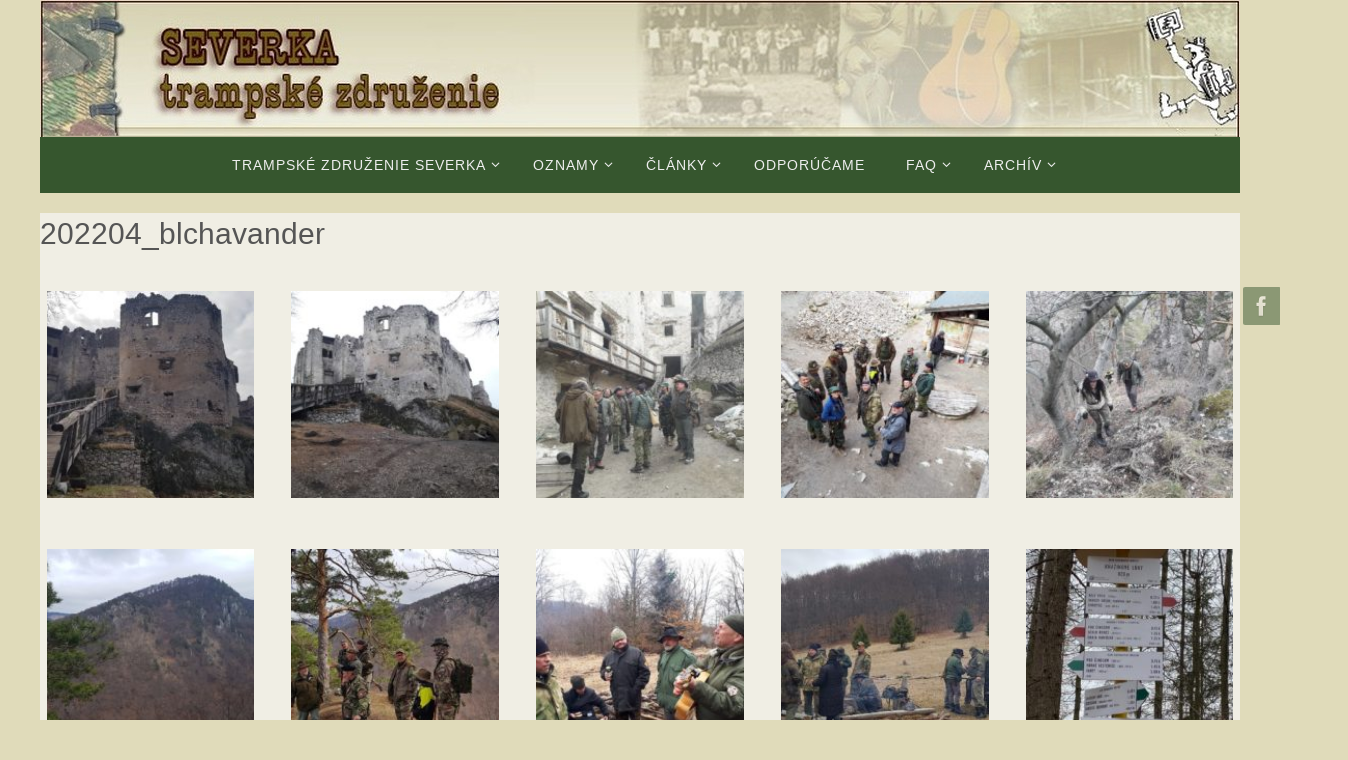

--- FILE ---
content_type: text/html; charset=UTF-8
request_url: https://www.severka.online/index.php/gallery/202204_blchavander/
body_size: 13600
content:
<!DOCTYPE html>
<html lang="sk-SK">
<head>
<meta name="viewport" content="width=device-width, user-scalable=no, initial-scale=1.0, minimum-scale=1.0, maximum-scale=1.0">
<meta http-equiv="Content-Type" content="text/html; charset=UTF-8" />
<link rel="profile" href="http://gmpg.org/xfn/11" />
<link rel="pingback" href="https://www.severka.online/xmlrpc.php" />
<title>202204_blchavander &#8211; SEVERKA</title>
<meta name='robots' content='max-image-preview:large' />
<link rel="alternate" type="application/rss+xml" title="RSS kanál: SEVERKA &raquo;" href="https://www.severka.online/index.php/feed/" />
<link rel="alternate" type="application/rss+xml" title="RSS kanál komentárov webu SEVERKA &raquo;" href="https://www.severka.online/index.php/comments/feed/" />
<script type="text/javascript" id="wpp-js" src="https://www.severka.online/wp-content/plugins/wordpress-popular-posts/assets/js/wpp.min.js?ver=7.3.6" data-sampling="0" data-sampling-rate="100" data-api-url="https://www.severka.online/index.php/wp-json/wordpress-popular-posts" data-post-id="7233" data-token="a5a95c40c0" data-lang="0" data-debug="0"></script>
<link rel="alternate" title="oEmbed (JSON)" type="application/json+oembed" href="https://www.severka.online/index.php/wp-json/oembed/1.0/embed?url=https%3A%2F%2Fwww.severka.online%2Findex.php%2Fgallery%2F202204_blchavander%2F" />
<link rel="alternate" title="oEmbed (XML)" type="text/xml+oembed" href="https://www.severka.online/index.php/wp-json/oembed/1.0/embed?url=https%3A%2F%2Fwww.severka.online%2Findex.php%2Fgallery%2F202204_blchavander%2F&#038;format=xml" />
<style id='wp-img-auto-sizes-contain-inline-css' type='text/css'>
img:is([sizes=auto i],[sizes^="auto," i]){contain-intrinsic-size:3000px 1500px}
/*# sourceURL=wp-img-auto-sizes-contain-inline-css */
</style>
<style id='wp-emoji-styles-inline-css' type='text/css'>

	img.wp-smiley, img.emoji {
		display: inline !important;
		border: none !important;
		box-shadow: none !important;
		height: 1em !important;
		width: 1em !important;
		margin: 0 0.07em !important;
		vertical-align: -0.1em !important;
		background: none !important;
		padding: 0 !important;
	}
/*# sourceURL=wp-emoji-styles-inline-css */
</style>
<style id='wp-block-library-inline-css' type='text/css'>
:root{--wp-block-synced-color:#7a00df;--wp-block-synced-color--rgb:122,0,223;--wp-bound-block-color:var(--wp-block-synced-color);--wp-editor-canvas-background:#ddd;--wp-admin-theme-color:#007cba;--wp-admin-theme-color--rgb:0,124,186;--wp-admin-theme-color-darker-10:#006ba1;--wp-admin-theme-color-darker-10--rgb:0,107,160.5;--wp-admin-theme-color-darker-20:#005a87;--wp-admin-theme-color-darker-20--rgb:0,90,135;--wp-admin-border-width-focus:2px}@media (min-resolution:192dpi){:root{--wp-admin-border-width-focus:1.5px}}.wp-element-button{cursor:pointer}:root .has-very-light-gray-background-color{background-color:#eee}:root .has-very-dark-gray-background-color{background-color:#313131}:root .has-very-light-gray-color{color:#eee}:root .has-very-dark-gray-color{color:#313131}:root .has-vivid-green-cyan-to-vivid-cyan-blue-gradient-background{background:linear-gradient(135deg,#00d084,#0693e3)}:root .has-purple-crush-gradient-background{background:linear-gradient(135deg,#34e2e4,#4721fb 50%,#ab1dfe)}:root .has-hazy-dawn-gradient-background{background:linear-gradient(135deg,#faaca8,#dad0ec)}:root .has-subdued-olive-gradient-background{background:linear-gradient(135deg,#fafae1,#67a671)}:root .has-atomic-cream-gradient-background{background:linear-gradient(135deg,#fdd79a,#004a59)}:root .has-nightshade-gradient-background{background:linear-gradient(135deg,#330968,#31cdcf)}:root .has-midnight-gradient-background{background:linear-gradient(135deg,#020381,#2874fc)}:root{--wp--preset--font-size--normal:16px;--wp--preset--font-size--huge:42px}.has-regular-font-size{font-size:1em}.has-larger-font-size{font-size:2.625em}.has-normal-font-size{font-size:var(--wp--preset--font-size--normal)}.has-huge-font-size{font-size:var(--wp--preset--font-size--huge)}.has-text-align-center{text-align:center}.has-text-align-left{text-align:left}.has-text-align-right{text-align:right}.has-fit-text{white-space:nowrap!important}#end-resizable-editor-section{display:none}.aligncenter{clear:both}.items-justified-left{justify-content:flex-start}.items-justified-center{justify-content:center}.items-justified-right{justify-content:flex-end}.items-justified-space-between{justify-content:space-between}.screen-reader-text{border:0;clip-path:inset(50%);height:1px;margin:-1px;overflow:hidden;padding:0;position:absolute;width:1px;word-wrap:normal!important}.screen-reader-text:focus{background-color:#ddd;clip-path:none;color:#444;display:block;font-size:1em;height:auto;left:5px;line-height:normal;padding:15px 23px 14px;text-decoration:none;top:5px;width:auto;z-index:100000}html :where(.has-border-color){border-style:solid}html :where([style*=border-top-color]){border-top-style:solid}html :where([style*=border-right-color]){border-right-style:solid}html :where([style*=border-bottom-color]){border-bottom-style:solid}html :where([style*=border-left-color]){border-left-style:solid}html :where([style*=border-width]){border-style:solid}html :where([style*=border-top-width]){border-top-style:solid}html :where([style*=border-right-width]){border-right-style:solid}html :where([style*=border-bottom-width]){border-bottom-style:solid}html :where([style*=border-left-width]){border-left-style:solid}html :where(img[class*=wp-image-]){height:auto;max-width:100%}:where(figure){margin:0 0 1em}html :where(.is-position-sticky){--wp-admin--admin-bar--position-offset:var(--wp-admin--admin-bar--height,0px)}@media screen and (max-width:600px){html :where(.is-position-sticky){--wp-admin--admin-bar--position-offset:0px}}

/*# sourceURL=wp-block-library-inline-css */
</style><style id='global-styles-inline-css' type='text/css'>
:root{--wp--preset--aspect-ratio--square: 1;--wp--preset--aspect-ratio--4-3: 4/3;--wp--preset--aspect-ratio--3-4: 3/4;--wp--preset--aspect-ratio--3-2: 3/2;--wp--preset--aspect-ratio--2-3: 2/3;--wp--preset--aspect-ratio--16-9: 16/9;--wp--preset--aspect-ratio--9-16: 9/16;--wp--preset--color--black: #000000;--wp--preset--color--cyan-bluish-gray: #abb8c3;--wp--preset--color--white: #ffffff;--wp--preset--color--pale-pink: #f78da7;--wp--preset--color--vivid-red: #cf2e2e;--wp--preset--color--luminous-vivid-orange: #ff6900;--wp--preset--color--luminous-vivid-amber: #fcb900;--wp--preset--color--light-green-cyan: #7bdcb5;--wp--preset--color--vivid-green-cyan: #00d084;--wp--preset--color--pale-cyan-blue: #8ed1fc;--wp--preset--color--vivid-cyan-blue: #0693e3;--wp--preset--color--vivid-purple: #9b51e0;--wp--preset--gradient--vivid-cyan-blue-to-vivid-purple: linear-gradient(135deg,rgb(6,147,227) 0%,rgb(155,81,224) 100%);--wp--preset--gradient--light-green-cyan-to-vivid-green-cyan: linear-gradient(135deg,rgb(122,220,180) 0%,rgb(0,208,130) 100%);--wp--preset--gradient--luminous-vivid-amber-to-luminous-vivid-orange: linear-gradient(135deg,rgb(252,185,0) 0%,rgb(255,105,0) 100%);--wp--preset--gradient--luminous-vivid-orange-to-vivid-red: linear-gradient(135deg,rgb(255,105,0) 0%,rgb(207,46,46) 100%);--wp--preset--gradient--very-light-gray-to-cyan-bluish-gray: linear-gradient(135deg,rgb(238,238,238) 0%,rgb(169,184,195) 100%);--wp--preset--gradient--cool-to-warm-spectrum: linear-gradient(135deg,rgb(74,234,220) 0%,rgb(151,120,209) 20%,rgb(207,42,186) 40%,rgb(238,44,130) 60%,rgb(251,105,98) 80%,rgb(254,248,76) 100%);--wp--preset--gradient--blush-light-purple: linear-gradient(135deg,rgb(255,206,236) 0%,rgb(152,150,240) 100%);--wp--preset--gradient--blush-bordeaux: linear-gradient(135deg,rgb(254,205,165) 0%,rgb(254,45,45) 50%,rgb(107,0,62) 100%);--wp--preset--gradient--luminous-dusk: linear-gradient(135deg,rgb(255,203,112) 0%,rgb(199,81,192) 50%,rgb(65,88,208) 100%);--wp--preset--gradient--pale-ocean: linear-gradient(135deg,rgb(255,245,203) 0%,rgb(182,227,212) 50%,rgb(51,167,181) 100%);--wp--preset--gradient--electric-grass: linear-gradient(135deg,rgb(202,248,128) 0%,rgb(113,206,126) 100%);--wp--preset--gradient--midnight: linear-gradient(135deg,rgb(2,3,129) 0%,rgb(40,116,252) 100%);--wp--preset--font-size--small: 13px;--wp--preset--font-size--medium: 20px;--wp--preset--font-size--large: 36px;--wp--preset--font-size--x-large: 42px;--wp--preset--spacing--20: 0.44rem;--wp--preset--spacing--30: 0.67rem;--wp--preset--spacing--40: 1rem;--wp--preset--spacing--50: 1.5rem;--wp--preset--spacing--60: 2.25rem;--wp--preset--spacing--70: 3.38rem;--wp--preset--spacing--80: 5.06rem;--wp--preset--shadow--natural: 6px 6px 9px rgba(0, 0, 0, 0.2);--wp--preset--shadow--deep: 12px 12px 50px rgba(0, 0, 0, 0.4);--wp--preset--shadow--sharp: 6px 6px 0px rgba(0, 0, 0, 0.2);--wp--preset--shadow--outlined: 6px 6px 0px -3px rgb(255, 255, 255), 6px 6px rgb(0, 0, 0);--wp--preset--shadow--crisp: 6px 6px 0px rgb(0, 0, 0);}:where(.is-layout-flex){gap: 0.5em;}:where(.is-layout-grid){gap: 0.5em;}body .is-layout-flex{display: flex;}.is-layout-flex{flex-wrap: wrap;align-items: center;}.is-layout-flex > :is(*, div){margin: 0;}body .is-layout-grid{display: grid;}.is-layout-grid > :is(*, div){margin: 0;}:where(.wp-block-columns.is-layout-flex){gap: 2em;}:where(.wp-block-columns.is-layout-grid){gap: 2em;}:where(.wp-block-post-template.is-layout-flex){gap: 1.25em;}:where(.wp-block-post-template.is-layout-grid){gap: 1.25em;}.has-black-color{color: var(--wp--preset--color--black) !important;}.has-cyan-bluish-gray-color{color: var(--wp--preset--color--cyan-bluish-gray) !important;}.has-white-color{color: var(--wp--preset--color--white) !important;}.has-pale-pink-color{color: var(--wp--preset--color--pale-pink) !important;}.has-vivid-red-color{color: var(--wp--preset--color--vivid-red) !important;}.has-luminous-vivid-orange-color{color: var(--wp--preset--color--luminous-vivid-orange) !important;}.has-luminous-vivid-amber-color{color: var(--wp--preset--color--luminous-vivid-amber) !important;}.has-light-green-cyan-color{color: var(--wp--preset--color--light-green-cyan) !important;}.has-vivid-green-cyan-color{color: var(--wp--preset--color--vivid-green-cyan) !important;}.has-pale-cyan-blue-color{color: var(--wp--preset--color--pale-cyan-blue) !important;}.has-vivid-cyan-blue-color{color: var(--wp--preset--color--vivid-cyan-blue) !important;}.has-vivid-purple-color{color: var(--wp--preset--color--vivid-purple) !important;}.has-black-background-color{background-color: var(--wp--preset--color--black) !important;}.has-cyan-bluish-gray-background-color{background-color: var(--wp--preset--color--cyan-bluish-gray) !important;}.has-white-background-color{background-color: var(--wp--preset--color--white) !important;}.has-pale-pink-background-color{background-color: var(--wp--preset--color--pale-pink) !important;}.has-vivid-red-background-color{background-color: var(--wp--preset--color--vivid-red) !important;}.has-luminous-vivid-orange-background-color{background-color: var(--wp--preset--color--luminous-vivid-orange) !important;}.has-luminous-vivid-amber-background-color{background-color: var(--wp--preset--color--luminous-vivid-amber) !important;}.has-light-green-cyan-background-color{background-color: var(--wp--preset--color--light-green-cyan) !important;}.has-vivid-green-cyan-background-color{background-color: var(--wp--preset--color--vivid-green-cyan) !important;}.has-pale-cyan-blue-background-color{background-color: var(--wp--preset--color--pale-cyan-blue) !important;}.has-vivid-cyan-blue-background-color{background-color: var(--wp--preset--color--vivid-cyan-blue) !important;}.has-vivid-purple-background-color{background-color: var(--wp--preset--color--vivid-purple) !important;}.has-black-border-color{border-color: var(--wp--preset--color--black) !important;}.has-cyan-bluish-gray-border-color{border-color: var(--wp--preset--color--cyan-bluish-gray) !important;}.has-white-border-color{border-color: var(--wp--preset--color--white) !important;}.has-pale-pink-border-color{border-color: var(--wp--preset--color--pale-pink) !important;}.has-vivid-red-border-color{border-color: var(--wp--preset--color--vivid-red) !important;}.has-luminous-vivid-orange-border-color{border-color: var(--wp--preset--color--luminous-vivid-orange) !important;}.has-luminous-vivid-amber-border-color{border-color: var(--wp--preset--color--luminous-vivid-amber) !important;}.has-light-green-cyan-border-color{border-color: var(--wp--preset--color--light-green-cyan) !important;}.has-vivid-green-cyan-border-color{border-color: var(--wp--preset--color--vivid-green-cyan) !important;}.has-pale-cyan-blue-border-color{border-color: var(--wp--preset--color--pale-cyan-blue) !important;}.has-vivid-cyan-blue-border-color{border-color: var(--wp--preset--color--vivid-cyan-blue) !important;}.has-vivid-purple-border-color{border-color: var(--wp--preset--color--vivid-purple) !important;}.has-vivid-cyan-blue-to-vivid-purple-gradient-background{background: var(--wp--preset--gradient--vivid-cyan-blue-to-vivid-purple) !important;}.has-light-green-cyan-to-vivid-green-cyan-gradient-background{background: var(--wp--preset--gradient--light-green-cyan-to-vivid-green-cyan) !important;}.has-luminous-vivid-amber-to-luminous-vivid-orange-gradient-background{background: var(--wp--preset--gradient--luminous-vivid-amber-to-luminous-vivid-orange) !important;}.has-luminous-vivid-orange-to-vivid-red-gradient-background{background: var(--wp--preset--gradient--luminous-vivid-orange-to-vivid-red) !important;}.has-very-light-gray-to-cyan-bluish-gray-gradient-background{background: var(--wp--preset--gradient--very-light-gray-to-cyan-bluish-gray) !important;}.has-cool-to-warm-spectrum-gradient-background{background: var(--wp--preset--gradient--cool-to-warm-spectrum) !important;}.has-blush-light-purple-gradient-background{background: var(--wp--preset--gradient--blush-light-purple) !important;}.has-blush-bordeaux-gradient-background{background: var(--wp--preset--gradient--blush-bordeaux) !important;}.has-luminous-dusk-gradient-background{background: var(--wp--preset--gradient--luminous-dusk) !important;}.has-pale-ocean-gradient-background{background: var(--wp--preset--gradient--pale-ocean) !important;}.has-electric-grass-gradient-background{background: var(--wp--preset--gradient--electric-grass) !important;}.has-midnight-gradient-background{background: var(--wp--preset--gradient--midnight) !important;}.has-small-font-size{font-size: var(--wp--preset--font-size--small) !important;}.has-medium-font-size{font-size: var(--wp--preset--font-size--medium) !important;}.has-large-font-size{font-size: var(--wp--preset--font-size--large) !important;}.has-x-large-font-size{font-size: var(--wp--preset--font-size--x-large) !important;}
/*# sourceURL=global-styles-inline-css */
</style>

<style id='classic-theme-styles-inline-css' type='text/css'>
/*! This file is auto-generated */
.wp-block-button__link{color:#fff;background-color:#32373c;border-radius:9999px;box-shadow:none;text-decoration:none;padding:calc(.667em + 2px) calc(1.333em + 2px);font-size:1.125em}.wp-block-file__button{background:#32373c;color:#fff;text-decoration:none}
/*# sourceURL=/wp-includes/css/classic-themes.min.css */
</style>
<link rel='stylesheet' id='fontawesome-css-6-css' href='https://www.severka.online/wp-content/plugins/wp-font-awesome/font-awesome/css/fontawesome-all.min.css?ver=1.8.0' type='text/css' media='all' />
<link rel='stylesheet' id='fontawesome-css-4-css' href='https://www.severka.online/wp-content/plugins/wp-font-awesome/font-awesome/css/v4-shims.min.css?ver=1.8.0' type='text/css' media='all' />
<link rel='stylesheet' id='sc-events-css' href='https://www.severka.online/wp-content/plugins/sugar-calendar-lite/includes/themes/legacy/css/sc-events.css?ver=3.10.1' type='text/css' media='all' />
<link rel='stylesheet' id='ivory-search-styles-css' href='https://www.severka.online/wp-content/plugins/add-search-to-menu/public/css/ivory-search.min.css?ver=5.5.13' type='text/css' media='all' />
<link rel='stylesheet' id='wordpress-popular-posts-css-css' href='https://www.severka.online/wp-content/plugins/wordpress-popular-posts/assets/css/wpp.css?ver=7.3.6' type='text/css' media='all' />
<link rel='stylesheet' id='nirvana-fonts-css' href='https://www.severka.online/wp-content/themes/nirvana/fonts/fontfaces.css?ver=1.6.4' type='text/css' media='all' />
<link rel='stylesheet' id='nirvana-style-css' href='https://www.severka.online/wp-content/themes/nirvana/style.css?ver=1.6.4' type='text/css' media='all' />
<style id='nirvana-style-inline-css' type='text/css'>
 #header-container { width: 1200px; } #header-container, #access >.menu, #forbottom, #colophon, #footer-widget-area, #topbar-inner, .ppbox, #pp-afterslider #container, #breadcrumbs-box { max-width: 1200px; } #header-full, #breadcrumbs, #main { max-width: 1200px; margin:0 auto; } #access > .menu > ul { margin-left:0; } #pp-texttop, #pp-textmiddle, #pp-textbottom, #front-columns h2, .presentation-page #content { padding-left:20px; padding-right: 20px; } #container.one-column { } #container.two-columns-right #secondary { width: 240px; float:right; } #container.two-columns-right #content { width: 820px; float: left; } /* fallback */ #container.two-columns-right #content { width: calc(100% - 320px); float: left; } #container.two-columns-left #primary { width: 240px; float: left; } #container.two-columns-left #content { width: 820px; float: right; } /* fallback */ #container.two-columns-left #content { width: -moz-calc(100% - 320px); float: right; width: -webkit-calc(100% - 320px ); width: calc(100% - 320px); } #container.three-columns-right .sidey { width: 120px; float: left; } #container.three-columns-right #primary { margin-left: 80px; margin-right: 80px; } #container.three-columns-right #content { width: 740px; float: left; } /* fallback */ #container.three-columns-right #content { width: -moz-calc(100% - 400px); float: left; width: -webkit-calc(100% - 400px); width: calc(100% - 400px); } #container.three-columns-left .sidey { width: 120px; float: left; } #container.three-columns-left #secondary{ margin-left: 80px; margin-right: 80px; } #container.three-columns-left #content { width: 740px; float: right;} /* fallback */ #container.three-columns-left #content { width: -moz-calc(100% - 400px); float: right; width: -webkit-calc(100% - 400px); width: calc(100% - 400px); } #container.three-columns-sided .sidey { width: 120px; float: left; } #container.three-columns-sided #secondary{ float:right; } #container.three-columns-sided #content { width: 740px; float: right; /* fallback */ width: -moz-calc(100% - 400px); float: right; width: -webkit-calc(100% - 400px); float: right; width: calc(100% - 400px); float: right; margin: 0 200px 0 -1140px; } body { font-family: Helvetica, sans-serif; } #content h1.entry-title a, #content h2.entry-title a, #content h1.entry-title, #content h2.entry-title { font-family: inherit; } .widget-title, .widget-title a { line-height: normal; font-family: inherit; } .widget-container, .widget-container a { font-family: inherit; } .entry-content h1, .entry-content h2, .entry-content h3, .entry-content h4, .entry-content h5, .entry-content h6, .nivo-caption h2, #front-text1 h1, #front-text2 h1, h3.column-header-image, #comments #reply-title { font-family: inherit; } #site-title span a { font-family: inherit; } #access ul li a, #access ul li a span { font-family: inherit; } /* general */ body { color: #555555; background-color: #e0dbba } a { color: #a9572e; } a:hover, .entry-meta span a:hover, .comments-link a:hover, body.coldisplay2 #front-columns a:active { color: #3f6136; } a:active { background-color: #3f6136; color: #F0EEE4; } .entry-meta a:hover, .widget-container a:hover, .footer2 a:hover { border-bottom-color: #CCCCCC; } .sticky h2.entry-title a { background-color: #36562e; color: #F0EEE4; } #header { background-color: #e0dbba; } #site-title span a { color: #36562e; } #site-description { color: #666666; background-color: rgba(224,219,186,0.3); padding: 3px 6px; } .socials a:hover .socials-hover { background-color: #3f6136; } .socials .socials-hover { background-color: #36562e; } /* Main menu top level */ #access a, #nav-toggle span { color: #EEEEEE; } #access, #nav-toggle, #access ul li { background-color: #36562e; } #access > .menu > ul > li > a > span { } #access ul li:hover { background-color: #3f6136; color: #FFFFFF; } #access ul > li.current_page_item , #access ul > li.current-menu-item, #access ul > li.current_page_ancestor , #access ul > li.current-menu-ancestor { background-color: #43633b; } /* Main menu Submenus */ #access ul ul li, #access ul ul { background-color: #3f6136; } #access ul ul li a { color: #FFFFFF; } #access ul ul li:hover { background-color: #4d6f44; } #breadcrumbs { background-color: #d6d1b0; } #access ul ul li.current_page_item, #access ul ul li.current-menu-item, #access ul ul li.current_page_ancestor, #access ul ul li.current-menu-ancestor { background-color: #4d6f44; } /* top menu */ #topbar { background-color: #FFFFFF; border-bottom-color: #ebebeb; } .menu-header-search .searchform { background: #F7F7F7; } .topmenu ul li a, .search-icon:before { color: #999999; } .topmenu ul li a:hover { background-color: #efefef; } .search-icon:hover:before { color: #36562e; } /* main */ #main { background-color: #F0EEE4; } #author-info, .page-title, #entry-author-info { border-color: #CCCCCC; } .page-title-text { border-color: #3f6136; } .page-title span { border-color: #36562e; } #entry-author-info #author-avatar, #author-info #author-avatar { border-color: #EEEEEE; } .avatar-container:before { background-color: #3f6136; } .sidey .widget-container { color: #555555; background-color: #F0EEE4; } .sidey .widget-title { color: #666666; background-color: #8B9974; border-color: #CCCCCC; } .sidey .widget-container a { ; } .sidey .widget-container a:hover { ; } .widget-title span { border-color: #666666; } .entry-content h1, .entry-content h2, .entry-content h3, .entry-content h4, .entry-content h5, .entry-content h6 { color: #444444; } .entry-title, .entry-title a{ color: #444444; } .entry-title a:hover { color: #000000; } #content span.entry-format { color: #CCCCCC; } /* footer */ #footer { color: #555555; background-color: #DDDCB1; } #footer2 { color: #555555; background-color: #8B9974; } #sfooter-full { background-color: #86946f; } .footermenu ul li { border-color: #9aa883; } .footermenu ul li:hover { border-color: #aebc97; } #colophon a { ; } #colophon a:hover { ; } #footer2 a, .footermenu ul li:after { color: #F7F7F7; } #footer2 a:hover { color: #F7F7F7; } #footer .widget-container { color: #555555; ; } #footer .widget-title { color: #888888; ; border-color:#CCCCCC; } /* buttons */ a.continue-reading-link { color: #a9572e; border-color: #a9572e; } a.continue-reading-link:hover { background-color: #36562e; color: #e0dbba; } #cryout_ajax_more_trigger { border: 1px solid #CCCCCC; } #cryout_ajax_more_trigger:hover { background-color: #F7F7F7; } a.continue-reading-link i.crycon-right-dir { color: #36562e } a.continue-reading-link:hover i.crycon-right-dir { color: #e0dbba } .page-link a, .page-link > span > em { border-color: #CCCCCC } .columnmore a { background: #3f6136; color:#F7F7F7 } .columnmore a:hover { background: #36562e; } .file, .button, input[type="submit"], input[type="reset"], #respond .form-submit input#submit { background-color: #F0EEE4; border-color: #CCCCCC; } .button:hover, #respond .form-submit input#submit:hover { background-color: #F7F7F7; } .entry-content tr th, .entry-content thead th { color: #444444; } .entry-content tr th { background-color: #36562e; color:#F0EEE4; } .entry-content tr.even { background-color: #F7F7F7; } hr { border-color: #EEEEEE; } input[type="text"], input[type="password"], input[type="email"], input[type="color"], input[type="date"], input[type="datetime"], input[type="datetime-local"], input[type="month"], input[type="number"], input[type="range"], input[type="search"], input[type="tel"], input[type="time"], input[type="url"], input[type="week"], textarea, select { border-color: #CCCCCC #EEEEEE #EEEEEE #CCCCCC; color: #555555; } input[type="submit"], input[type="reset"] { color: #555555; } input[type="text"]:hover, input[type="password"]:hover, input[type="email"]:hover, input[type="color"]:hover, input[type="date"]:hover, input[type="datetime"]:hover, input[type="datetime-local"]:hover, input[type="month"]:hover, input[type="number"]:hover, input[type="range"]:hover, input[type="search"]:hover, input[type="tel"]:hover, input[type="time"]:hover, input[type="url"]:hover, input[type="week"]:hover, textarea:hover { background-color: rgba(247,247,247,0.4); } .entry-content pre { background-color: #F7F7F7; border-color: rgba(54,86,46,0.1); } abbr, acronym { border-color: #555555; } .comment-meta a { color: #999999; } #respond .form-allowed-tags { color: #999999; } .comment .reply a { border-color: #EEEEEE; } .comment .reply a:hover { color: #a9572e; } .entry-meta { border-color: #EEEEEE; } .entry-meta .crycon-metas:before { color: #CB5920; } .entry-meta span a, .comments-link a { ; } .entry-meta span a:hover, .comments-link a:hover { ; } .entry-meta span, .entry-utility span, .footer-tags { color: #c1c1c1; } .nav-next a, .nav-previous a{ background-color:#e9e7dd; } .nav-next a:hover, .nav-previous a:hover { background-color: #a9572e; color:#F0EEE4; } .pagination { border-color: #ededed; } .pagination a:hover { background-color: #3f6136; color: #F0EEE4; } h3#comments-title { border-color: #CCCCCC; } h3#comments-title span { background-color: #36562e; color: #F0EEE4; } .comment-details { border-color: #EEEEEE; } .searchform input[type="text"] { color: #999999; } .searchform:after { background-color: #36562e; } .searchform:hover:after { background-color: #3f6136; } .searchsubmit[type="submit"]{ color: #F7F7F7; } li.menu-main-search .searchform .s { background-color: #e0dbba; } li.menu-main-search .searchsubmit[type="submit"] { color: #999999; } .caption-accented .wp-caption { background-color:rgba(54,86,46,0.8); color:#F0EEE4; } .nirvana-image-one .entry-content img[class*='align'], .nirvana-image-one .entry-summary img[class*='align'], .nirvana-image-two .entry-content img[class*='align'], .nirvana-image-two .entry-summary img[class*='align'] .nirvana-image-one .entry-content [class*='wp-block'][class*='align'] img, .nirvana-image-one .entry-summary [class*='wp-block'][class*='align'] img, .nirvana-image-two .entry-content [class*='wp-block'][class*='align'] img, .nirvana-image-two .entry-summary [class*='wp-block'][class*='align'] img { border-color: #36562e; } html { font-size: 17px; line-height: 1.4; } .entry-content, .entry-summary, .ppbox { text-align:inherit ; } .entry-content, .entry-summary, .widget-container, .ppbox, .navigation { ; } #content h1.entry-title, #content h2.entry-title, .woocommerce-page h1.page-title { font-size: 24px; } .widget-title, .widget-title a { font-size: 16px; } .widget-container, .widget-container a { font-size: 14px; } #content h1, #pp-afterslider h1 { font-size: 32px; } #content h2, #pp-afterslider h2 { font-size: 28px; } #content h3, #pp-afterslider h3 { font-size: 24px; } #content h4, #pp-afterslider h4 { font-size: 20px; } #content h5, #pp-afterslider h5 { font-size: 16px; } #content h6, #pp-afterslider h6 { font-size: 12px; } #site-title span a { font-size: 30px; } #access ul li a { font-size: 14px; } #access ul ul ul a { font-size: 13px; } #respond .form-allowed-tags { display: none; } .nocomments, .nocomments2 { display: none; } .comments-link span { display: none; } .page h1.entry-title, .home .page h2.entry-title { display: none; } article footer.entry-meta { display: none; } .entry-content p, .entry-content ul, .entry-content ol, .entry-content dd, .entry-content pre, .entry-content hr, .commentlist p, .entry-summary p { margin-bottom: 1.0em; } #header-container > div { margin: 35px 0 0 0px; } #toTop:hover .crycon-back2top:before { color: #3f6136; } #main { margin-top: 5px; } #forbottom { padding-left: 20px; padding-right: 20px; } #header-widget-area { width: 33%; } #branding { height:180px; } @media (max-width: 1920px) { #branding, #bg_image { display: block; height: auto; max-width: 100%; min-height: inherit !important; } } 
/* Nirvana Custom CSS */
/*# sourceURL=nirvana-style-inline-css */
</style>
<link rel='stylesheet' id='nirvana-mobile-css' href='https://www.severka.online/wp-content/themes/nirvana/styles/style-mobile.css?ver=1.6.4' type='text/css' media='all' />
<link rel='stylesheet' id='dflip-style-css' href='https://www.severka.online/wp-content/plugins/3d-flipbook-dflip-lite/assets/css/dflip.min.css?ver=2.4.20' type='text/css' media='all' />
<link rel='stylesheet' id='fancybox-css' href='https://www.severka.online/wp-content/plugins/easy-fancybox/fancybox/1.5.4/jquery.fancybox.min.css?ver=6.9' type='text/css' media='screen' />
<link rel='stylesheet' id='tablepress-default-css' href='https://www.severka.online/wp-content/plugins/tablepress/css/build/default.css?ver=3.2.6' type='text/css' media='all' />
<script type="text/javascript" src="https://www.severka.online/wp-includes/js/jquery/jquery.min.js?ver=3.7.1" id="jquery-core-js"></script>
<script type="text/javascript" src="https://www.severka.online/wp-includes/js/jquery/jquery-migrate.min.js?ver=3.4.1" id="jquery-migrate-js"></script>
<script type="text/javascript" id="sc-ajax-js-extra">
/* <![CDATA[ */
var sc_vars = {"ajaxurl":"https://www.severka.online/wp-admin/admin-ajax.php","date_format":"d.m.Y","time_format":"H:i","start_of_week":"1","timezone":"","cal_sc_visitor_tz":"0"};
//# sourceURL=sc-ajax-js-extra
/* ]]> */
</script>
<script type="text/javascript" src="https://www.severka.online/wp-content/plugins/sugar-calendar-lite/assets/js/frontend/legacy/sc-ajax.min.js?ver=3.10.1" id="sc-ajax-js"></script>
<link rel="https://api.w.org/" href="https://www.severka.online/index.php/wp-json/" /><link rel="EditURI" type="application/rsd+xml" title="RSD" href="https://www.severka.online/xmlrpc.php?rsd" />
<meta name="generator" content="WordPress 6.9" />
<link rel="canonical" href="https://www.severka.online/index.php/gallery/202204_blchavander/" />
<link rel='shortlink' href='https://www.severka.online/?p=7233' />
        <style type="text/css">
            .sc_map_canvas img {
                max-width: none;
            }
        </style>
		            <style id="wpp-loading-animation-styles">@-webkit-keyframes bgslide{from{background-position-x:0}to{background-position-x:-200%}}@keyframes bgslide{from{background-position-x:0}to{background-position-x:-200%}}.wpp-widget-block-placeholder,.wpp-shortcode-placeholder{margin:0 auto;width:60px;height:3px;background:#dd3737;background:linear-gradient(90deg,#dd3737 0%,#571313 10%,#dd3737 100%);background-size:200% auto;border-radius:3px;-webkit-animation:bgslide 1s infinite linear;animation:bgslide 1s infinite linear}</style>
            <!-- Analytics by WP Statistics - https://wp-statistics.com -->
<link rel="icon" href="https://www.severka.online/wp-content/uploads/2024/09/logo-stvorec-100x100.jpg" sizes="32x32" />
<link rel="icon" href="https://www.severka.online/wp-content/uploads/2024/09/logo-stvorec-200x200.jpg" sizes="192x192" />
<link rel="apple-touch-icon" href="https://www.severka.online/wp-content/uploads/2024/09/logo-stvorec-200x200.jpg" />
<meta name="msapplication-TileImage" content="https://www.severka.online/wp-content/uploads/2024/09/logo-stvorec.jpg" />
<!--[if lt IE 9]>
<script>
document.createElement('header');
document.createElement('nav');
document.createElement('section');
document.createElement('article');
document.createElement('aside');
document.createElement('footer');
</script>
<![endif]-->
		<style type="text/css" id="wp-custom-css">
			#sc_calendar th{
	background: #36562e;
}

span.slb_template_tag.slb_template_tag_item.slb_template_tag_item_title{
	display: none;
}

.navigation a:link, .navigation a:visited {

    display: none;

}

hr{
	border: 1px solid;
}

button{ 
	cursor:pointer; 
}

.page-title-text {
    font-size: 20px;
}

a.continue-reading-link {

    color: #3f6136;
    border-color: #3f6136;

}

.sc_event_date{
	display: none;
}

.sc_event_time{
	display: none;
}

.sc_event_details{
	display: none;
}

{
	display: none;
}

a.sviatky{
	color: #DD0000;
}

a.umrtia{
	color: #750075;
}

.contentsearch {
    display: none;
}

.entry-meta span, .entry-utility span, .footer-tags {
  display: none;
}		</style>
					<style type="text/css">
					.is-form-id-7886 .is-search-submit:focus,
			.is-form-id-7886 .is-search-submit:hover,
			.is-form-id-7886 .is-search-submit,
            .is-form-id-7886 .is-search-icon {
			            background-color: #8b9974 !important;            			}
            			</style>
		<link rel='stylesheet' id='maxgalleria-image-tiles-css' href='https://www.severka.online/wp-content/plugins/maxgalleria/addons/templates/image-tiles/image-tiles.css?ver=6.9' type='text/css' media='all' />
<link rel='stylesheet' id='maxgalleria-image-tiles-skin-borderless-css' href='https://www.severka.online/wp-content/plugins/maxgalleria/addons/templates/image-tiles/skins/borderless.css?ver=6.9' type='text/css' media='all' />
</head>
<body class="wp-singular maxgallery-template-default single single-maxgallery postid-7233 wp-theme-nirvana nirvana nirvana-image-four caption-simple nirvana-boxed nirvana-comment-placeholders nirvana-menu-center nirvana-topbarhide">

		<a class="skip-link screen-reader-text" href="#main" title="Skip to content"> Skip to content </a>
	
<div id="wrapper" class="hfeed">
<div id="topbar" ><div id="topbar-inner"> <nav class="topmenu"><ul id="menu-severka" class="menu"><li id="menu-item-23" class="menu-item menu-item-type-post_type menu-item-object-page menu-item-home menu-item-23"><a href="https://www.severka.online/index.php/trampske-zdruzenie-severka/">Trampské združenie Severka</a></li>
<li id="menu-item-52" class="menu-item menu-item-type-post_type menu-item-object-page menu-item-52"><a href="https://www.severka.online/index.php/aktuality/">Oznamy</a></li>
<li id="menu-item-38" class="menu-item menu-item-type-post_type menu-item-object-page current_page_parent menu-item-38"><a href="https://www.severka.online/index.php/clanky/">Články</a></li>
<li id="menu-item-59" class="menu-item menu-item-type-post_type menu-item-object-page menu-item-59"><a href="https://www.severka.online/index.php/odporucame/">Odporúčame</a></li>
<li id="menu-item-32" class="menu-item menu-item-type-post_type menu-item-object-page menu-item-32"><a href="https://www.severka.online/index.php/faq/">FAQ</a></li>
<li id="menu-item-34" class="menu-item menu-item-type-custom menu-item-object-custom menu-item-34"><a href="http://www.severka.online/index.php/archiv/">Archív</a></li>
</ul></nav> </div></div>
<div class="socials" id="srights">
			<a  target="_blank"  href="https://www.facebook.com/TZ-Severka-153476324695761/"
			class="socialicons social-Facebook" title="Facebook">
				<img alt="Facebook" src="https://www.severka.online/wp-content/themes/nirvana/images/socials/Facebook.png" />
			</a></div>
<div id="header-full">
	<header id="header">
		<div id="masthead">
					<div id="branding" role="banner" >
				<img id="bg_image" alt="SEVERKA" title="SEVERKA" src="https://www.severka.online/wp-content/uploads/wp_titulka.jpg"  /><div id="header-container"><a href="https://www.severka.online/" id="linky"></a></div>								<div style="clear:both;"></div>
			</div><!-- #branding -->
			<button id="nav-toggle"><span>&nbsp;</span></button>
			<nav id="access" class="jssafe" role="navigation">
					<div class="skip-link screen-reader-text"><a href="#content" title="Skip to content">Skip to content</a></div>
	<div class="menu"><ul id="prime_nav" class="menu"><li class="menu-item menu-item-type-post_type menu-item-object-page menu-item-home menu-item-has-children menu-item-23"><a href="https://www.severka.online/index.php/trampske-zdruzenie-severka/"><span>Trampské združenie Severka</span></a>
<ul class="sub-menu">
	<li id="menu-item-24" class="menu-item menu-item-type-post_type menu-item-object-page menu-item-24"><a href="https://www.severka.online/index.php/trampske-zdruzenie-severka/casopis/"><span>Časopis Severka</span></a></li>
	<li id="menu-item-25" class="menu-item menu-item-type-post_type menu-item-object-page menu-item-25"><a href="https://www.severka.online/index.php/trampske-zdruzenie-severka/kontakt/"><span>Kontakt</span></a></li>
</ul>
</li>
<li class="menu-item menu-item-type-post_type menu-item-object-page menu-item-has-children menu-item-52"><a href="https://www.severka.online/index.php/aktuality/"><span>Oznamy</span></a>
<ul class="sub-menu">
	<li id="menu-item-9868" class="menu-item menu-item-type-custom menu-item-object-custom menu-item-9868"><a href="https://www.severka.online/index.php/events/calendar/muzika/"><span>Akcie &#8211; muzika</span></a></li>
	<li id="menu-item-9871" class="menu-item menu-item-type-custom menu-item-object-custom menu-item-9871"><a href="https://www.severka.online/index.php/events/calendar/potlachy-ohne/"><span>Akcie &#8211; potlachy, ohne</span></a></li>
	<li id="menu-item-9869" class="menu-item menu-item-type-custom menu-item-object-custom menu-item-9869"><a href="https://www.severka.online/index.php/events/calendar/rozne/"><span>Akcie &#8211; rôzne</span></a></li>
	<li id="menu-item-9870" class="menu-item menu-item-type-custom menu-item-object-custom menu-item-9870"><a href="https://www.severka.online/index.php/events/calendar/vandre/"><span>Akcie &#8211; vandre, pochody, šlapáky</span></a></li>
	<li id="menu-item-806" class="menu-item menu-item-type-post_type menu-item-object-page menu-item-806"><a href="https://www.severka.online/index.php/aktuality/na-poslednom-vandri/"><span>Na poslednom vandri – Rúbe sa v našom lese</span></a></li>
	<li id="menu-item-6677" class="menu-item menu-item-type-taxonomy menu-item-object-category menu-item-6677"><a href="https://www.severka.online/index.php/category/aktuality/aktuality-v-skratke/"><span>Aktuality v skratke</span></a></li>
</ul>
</li>
<li class="menu-item menu-item-type-post_type menu-item-object-page current_page_parent menu-item-has-children menu-item-38"><a href="https://www.severka.online/index.php/clanky/"><span>Články</span></a>
<ul class="sub-menu">
	<li id="menu-item-39" class="menu-item menu-item-type-taxonomy menu-item-object-category current-maxgallery-ancestor current-menu-parent current-maxgallery-parent menu-item-39"><a href="https://www.severka.online/index.php/category/akcie/"><span>Akcie &#8211; napíš svoje zážitky</span></a></li>
	<li id="menu-item-40" class="menu-item menu-item-type-taxonomy menu-item-object-category menu-item-40"><a href="https://www.severka.online/index.php/category/pozvanky/"><span>Akcie &#8211; nestručné zvadlá pre všetkých</span></a></li>
	<li id="menu-item-41" class="menu-item menu-item-type-taxonomy menu-item-object-category menu-item-41"><a href="https://www.severka.online/index.php/category/pozvanky/tipy-na-vander/"><span>Tipy, zaujímavosti &#8211; kam, ako a s kým</span></a></li>
	<li id="menu-item-42" class="menu-item menu-item-type-taxonomy menu-item-object-category menu-item-has-children menu-item-42"><a href="https://www.severka.online/index.php/category/zdruzenie/"><span>Činnosť združenia &#8211; kto sme a čo robíme</span></a>
	<ul class="sub-menu">
		<li id="menu-item-43" class="menu-item menu-item-type-taxonomy menu-item-object-category menu-item-43"><a href="https://www.severka.online/index.php/category/zdruzenie/casopis/"><span>Občasník Severka &#8211; časopis pre všetkých</span></a></li>
	</ul>
</li>
	<li id="menu-item-44" class="menu-item menu-item-type-taxonomy menu-item-object-category menu-item-44"><a href="https://www.severka.online/index.php/category/other-news/"><span>Čo píšu iní &#8211; news z webu a časopisov</span></a></li>
	<li id="menu-item-46" class="menu-item menu-item-type-taxonomy menu-item-object-category menu-item-46"><a href="https://www.severka.online/index.php/category/muzeum/"><span>Trampi nepatria do múzea, tramping áno</span></a></li>
	<li id="menu-item-47" class="menu-item menu-item-type-taxonomy menu-item-object-category menu-item-47"><a href="https://www.severka.online/index.php/category/vedia/"><span>Tvoja aj cudzia tvorba, literatúra, hudba, &#8230;</span></a></li>
	<li id="menu-item-45" class="menu-item menu-item-type-taxonomy menu-item-object-category menu-item-45"><a href="https://www.severka.online/index.php/category/rozne/"><span>Rôzne &#8211; čo nepatrí naozaj nikde inde</span></a></li>
</ul>
</li>
<li class="menu-item menu-item-type-post_type menu-item-object-page menu-item-59"><a href="https://www.severka.online/index.php/odporucame/"><span>Odporúčame</span></a></li>
<li class="menu-item menu-item-type-post_type menu-item-object-page menu-item-has-children menu-item-32"><a href="https://www.severka.online/index.php/faq/"><span>FAQ</span></a>
<ul class="sub-menu">
	<li id="menu-item-33" class="menu-item menu-item-type-post_type menu-item-object-page menu-item-33"><a href="https://www.severka.online/index.php/faq/ako-si-objednat-severku/"><span>Ako si objednať Severku?</span></a></li>
</ul>
</li>
<li class="menu-item menu-item-type-custom menu-item-object-custom menu-item-has-children menu-item-34"><a href="http://www.severka.online/index.php/archiv/"><span>Archív</span></a>
<ul class="sub-menu">
	<li id="menu-item-5292" class="menu-item menu-item-type-taxonomy menu-item-object-category menu-item-5292"><a href="https://www.severka.online/index.php/category/archiv-muzeum/"><span>Archívne články &#8211; múzeum</span></a></li>
</ul>
</li>
</ul></div>			</nav><!-- #access -->


		</div><!-- #masthead -->
	</header><!-- #header -->
</div><!-- #header-full -->

<div style="clear:both;height:0;"> </div>
<div id="main">
		<div id="toTop"><i class="crycon-back2top"></i> </div>	<div  id="forbottom" >
		
		<div style="clear:both;"> </div>

						<div class="mg-container">
				<h1 class="mg-title">202204_blchavander</h1>
				<div id="maxgallery-7233" class="mg-image-tiles borderless">	<div class="mg-thumbs mg-fivecol">		<ul><li>	<a  href='https://www.severka.online/wp-content/uploads/2022/04/01_blchavander_.jpg' target='' rel='mg-rel-image-thumbs' title=''>		<div class=""><img class="mg_lazy" data-src="https://www.severka.online/wp-content/uploads/2022/04/01_blchavander_-200x200.jpg" width="200" height="200" alt="hrad Uhrovec" title="" /><noscript><img src="https://www.severka.online/wp-content/uploads/2022/04/01_blchavander_-200x200.jpg" width="200" height="200" alt="hrad Uhrovec" /></noscript>		</div>	</a></li><li>	<a  href='https://www.severka.online/wp-content/uploads/2022/04/02_blchavander_.jpg' target='' rel='mg-rel-image-thumbs' title=''>		<div class=""><img class="mg_lazy" data-src="https://www.severka.online/wp-content/uploads/2022/04/02_blchavander_-200x200.jpg" width="200" height="200" alt="hrad Uhrovec" title="" /><noscript><img src="https://www.severka.online/wp-content/uploads/2022/04/02_blchavander_-200x200.jpg" width="200" height="200" alt="hrad Uhrovec" /></noscript>		</div>	</a></li><li>	<a  href='https://www.severka.online/wp-content/uploads/2022/04/03_blchavander_.jpg' target='' rel='mg-rel-image-thumbs' title=''>		<div class=""><img class="mg_lazy" data-src="https://www.severka.online/wp-content/uploads/2022/04/03_blchavander_-200x200.jpg" width="200" height="200" alt="ráno na hrade" title="" /><noscript><img src="https://www.severka.online/wp-content/uploads/2022/04/03_blchavander_-200x200.jpg" width="200" height="200" alt="ráno na hrade" /></noscript>		</div>	</a></li><li>	<a  href='https://www.severka.online/wp-content/uploads/2022/04/04_blchavander_.jpg' target='' rel='mg-rel-image-thumbs' title=''>		<div class=""><img class="mg_lazy" data-src="https://www.severka.online/wp-content/uploads/2022/04/04_blchavander_-200x200.jpg" width="200" height="200" alt="nádvorie" title="" /><noscript><img src="https://www.severka.online/wp-content/uploads/2022/04/04_blchavander_-200x200.jpg" width="200" height="200" alt="nádvorie" /></noscript>		</div>	</a></li><li>	<a  href='https://www.severka.online/wp-content/uploads/2022/04/05_blchavander_.jpg' target='' rel='mg-rel-image-thumbs' title=''>		<div class=""><img class="mg_lazy" data-src="https://www.severka.online/wp-content/uploads/2022/04/05_blchavander_-200x200.jpg" width="200" height="200" alt="do kopca" title="" /><noscript><img src="https://www.severka.online/wp-content/uploads/2022/04/05_blchavander_-200x200.jpg" width="200" height="200" alt="do kopca" /></noscript>		</div>	</a></li><li>	<a  href='https://www.severka.online/wp-content/uploads/2022/04/06_blchavander_.jpg' target='' rel='mg-rel-image-thumbs' title=''>		<div class=""><img class="mg_lazy" data-src="https://www.severka.online/wp-content/uploads/2022/04/06_blchavander_-200x200.jpg" width="200" height="200" alt="vyhliadka" title="" /><noscript><img src="https://www.severka.online/wp-content/uploads/2022/04/06_blchavander_-200x200.jpg" width="200" height="200" alt="vyhliadka" /></noscript>		</div>	</a></li><li>	<a  href='https://www.severka.online/wp-content/uploads/2022/04/07_blchavander_.jpg' target='' rel='mg-rel-image-thumbs' title=''>		<div class=""><img class="mg_lazy" data-src="https://www.severka.online/wp-content/uploads/2022/04/07_blchavander_-200x200.jpg" width="200" height="200" alt="pauza na vyhliadke" title="" /><noscript><img src="https://www.severka.online/wp-content/uploads/2022/04/07_blchavander_-200x200.jpg" width="200" height="200" alt="pauza na vyhliadke" /></noscript>		</div>	</a></li><li>	<a  href='https://www.severka.online/wp-content/uploads/2022/04/08_blchavander_.jpg' target='' rel='mg-rel-image-thumbs' title=''>		<div class=""><img class="mg_lazy" data-src="https://www.severka.online/wp-content/uploads/2022/04/08_blchavander_-200x200.jpg" width="200" height="200" alt="Kňažinové lúky" title="" /><noscript><img src="https://www.severka.online/wp-content/uploads/2022/04/08_blchavander_-200x200.jpg" width="200" height="200" alt="Kňažinové lúky" /></noscript>		</div>	</a></li><li>	<a  href='https://www.severka.online/wp-content/uploads/2022/04/09_blchavander_.jpg' target='' rel='mg-rel-image-thumbs' title=''>		<div class=""><img class="mg_lazy" data-src="https://www.severka.online/wp-content/uploads/2022/04/09_blchavander_-200x200.jpg" width="200" height="200" alt="Kňažinové lúky - pri ohni" title="" /><noscript><img src="https://www.severka.online/wp-content/uploads/2022/04/09_blchavander_-200x200.jpg" width="200" height="200" alt="Kňažinové lúky - pri ohni" /></noscript>		</div>	</a></li><li>	<a  href='https://www.severka.online/wp-content/uploads/2022/04/10_blchavander_.jpg' target='' rel='mg-rel-image-thumbs' title=''>		<div class=""><img class="mg_lazy" data-src="https://www.severka.online/wp-content/uploads/2022/04/10_blchavander_-200x200.jpg" width="200" height="200" alt="Kňažinové lúky - smerovník" title="" /><noscript><img src="https://www.severka.online/wp-content/uploads/2022/04/10_blchavander_-200x200.jpg" width="200" height="200" alt="Kňažinové lúky - smerovník" /></noscript>		</div>	</a></li><li>	<a  href='https://www.severka.online/wp-content/uploads/2022/04/11_blchavander_.jpg' target='' rel='mg-rel-image-thumbs' title=''>		<div class=""><img class="mg_lazy" data-src="https://www.severka.online/wp-content/uploads/2022/04/11_blchavander_-200x200.jpg" width="200" height="200" alt="muzikanti - zľava Pedro, Blcha, Ipík" title="" /><noscript><img src="https://www.severka.online/wp-content/uploads/2022/04/11_blchavander_-200x200.jpg" width="200" height="200" alt="muzikanti - zľava Pedro, Blcha, Ipík" /></noscript>		</div>	</a></li><li>	<a  href='https://www.severka.online/wp-content/uploads/2022/04/12_blchavander_.jpg' target='' rel='mg-rel-image-thumbs' title=''>		<div class=""><img class="mg_lazy" data-src="https://www.severka.online/wp-content/uploads/2022/04/12_blchavander_-200x200.jpg" width="200" height="200" alt="muzikanti - zľava Pitkin, Pompe, Pedro" title="" /><noscript><img src="https://www.severka.online/wp-content/uploads/2022/04/12_blchavander_-200x200.jpg" width="200" height="200" alt="muzikanti - zľava Pitkin, Pompe, Pedro" /></noscript>		</div>	</a></li><li>	<a  href='https://www.severka.online/wp-content/uploads/2022/04/13_blchavander_.jpg' target='' rel='mg-rel-image-thumbs' title=''>		<div class=""><img class="mg_lazy" data-src="https://www.severka.online/wp-content/uploads/2022/04/13_blchavander_-200x200.jpg" width="200" height="200" alt="Špricek" title="" /><noscript><img src="https://www.severka.online/wp-content/uploads/2022/04/13_blchavander_-200x200.jpg" width="200" height="200" alt="Špricek" /></noscript>		</div>	</a></li><li>	<a  href='https://www.severka.online/wp-content/uploads/2022/04/14_blchavander_.jpg' target='' rel='mg-rel-image-thumbs' title=''>		<div class=""><img class="mg_lazy" data-src="https://www.severka.online/wp-content/uploads/2022/04/14_blchavander_-200x200.jpg" width="200" height="200" alt="hromadná okolo oslávenca" title="" /><noscript><img src="https://www.severka.online/wp-content/uploads/2022/04/14_blchavander_-200x200.jpg" width="200" height="200" alt="hromadná okolo oslávenca" /></noscript>		</div>	</a></li><li>	<a  href='https://www.severka.online/wp-content/uploads/2022/04/15_blchavander_.jpg' target='' rel='mg-rel-image-thumbs' title=''>		<div class=""><img class="mg_lazy" data-src="https://www.severka.online/wp-content/uploads/2022/04/15_blchavander_-200x200.jpg" width="200" height="200" alt="Omastiná dnes" title="" /><noscript><img src="https://www.severka.online/wp-content/uploads/2022/04/15_blchavander_-200x200.jpg" width="200" height="200" alt="Omastiná dnes" /></noscript>		</div>	</a></li><li>	<a  href='https://www.severka.online/wp-content/uploads/2022/04/16_blchavander_.jpg' target='' rel='mg-rel-image-thumbs' title=''>		<div class=""><img class="mg_lazy" data-src="https://www.severka.online/wp-content/uploads/2022/04/16_blchavander_-200x200.jpg" width="200" height="200" alt="Omastiná - zastal čas" title="" /><noscript><img src="https://www.severka.online/wp-content/uploads/2022/04/16_blchavander_-200x200.jpg" width="200" height="200" alt="Omastiná - zastal čas" /></noscript>		</div>	</a></li>		</ul>		<div class="clear"></div>	</div>	<span style="display: none;" class="hidden-image-tiles-gallery-id">7233</span>	<span style="display: none;" class="hidden-lightbox-skin"></span>	<span style="display: none;" class="hidden-lightbox-effect"></span>	<span style="display: none;" class="hidden-lightbox-kb-nav">false</span>	<span style="display: none;" class="hidden-lightbox-img-click-close">false</span>	<span style="display: none;" class="hidden-lightbox-ol-click-close">false</span>	<span style="display: none;" class="hidden-lightbox-close-tip-text"></span>	<span style="display: none;" class="hidden-lightbox-next-tip-text"></span>	<span style="display: none;" class="hidden-lightbox-prev-tip-text"></span>	<span style="display: none;" class="hidden-lightbox-error-tip-text"></span></div><script>
document.addEventListener("DOMContentLoaded", function(event) { 
jQuery("img.mg_lazy").lazyload({threshold : 1});
});
</script>
                
			</div>
			
	<div style="clear:both;"></div>
	</div> <!-- #forbottom -->

	<footer id="footer" role="contentinfo">
		<div id="colophon">
		
			
			
		</div><!-- #colophon -->

		<div id="footer2">
		
			<div id="footer2-inside">
				<em style="display:table;margin:0 auto;float:none;text-align:center;padding:7px 0;font-size:13px;">
	Powered by <a target="_blank" href="http://www.cryoutcreations.eu" title="Nirvana Theme by Cryout Creations">Nirvana</a> &amp;
	<a target="_blank" href="http://wordpress.org/" title="Semantic Personal Publishing Platform">  WordPress.</a></em>
				</div> <!-- #footer2-inside -->
			
		</div><!-- #footer2 -->

	</footer><!-- #footer -->

	</div><!-- #main -->
</div><!-- #wrapper -->

<script type="speculationrules">
{"prefetch":[{"source":"document","where":{"and":[{"href_matches":"/*"},{"not":{"href_matches":["/wp-*.php","/wp-admin/*","/wp-content/uploads/*","/wp-content/*","/wp-content/plugins/*","/wp-content/themes/nirvana/*","/*\\?(.+)"]}},{"not":{"selector_matches":"a[rel~=\"nofollow\"]"}},{"not":{"selector_matches":".no-prefetch, .no-prefetch a"}}]},"eagerness":"conservative"}]}
</script>
        <script data-cfasync="false">
            window.dFlipLocation = 'https://www.severka.online/wp-content/plugins/3d-flipbook-dflip-lite/assets/';
            window.dFlipWPGlobal = {"text":{"toggleSound":"Turn on\/off Sound","toggleThumbnails":"Toggle Thumbnails","toggleOutline":"Toggle Outline\/Bookmark","previousPage":"Previous Page","nextPage":"Next Page","toggleFullscreen":"Toggle Fullscreen","zoomIn":"Zoom In","zoomOut":"Zoom Out","toggleHelp":"Toggle Help","singlePageMode":"Single Page Mode","doublePageMode":"Double Page Mode","downloadPDFFile":"Download PDF File","gotoFirstPage":"Goto First Page","gotoLastPage":"Goto Last Page","share":"Share","mailSubject":"I wanted you to see this FlipBook","mailBody":"Check out this site {{url}}","loading":"DearFlip: Loading "},"viewerType":"flipbook","moreControls":"download,pageMode,startPage,endPage,sound","hideControls":"","scrollWheel":"false","backgroundColor":"#777","backgroundImage":"","height":"auto","paddingLeft":"20","paddingRight":"20","controlsPosition":"bottom","duration":800,"soundEnable":"true","enableDownload":"true","showSearchControl":"false","showPrintControl":"false","enableAnnotation":false,"enableAnalytics":"false","webgl":"true","hard":"none","maxTextureSize":"1600","rangeChunkSize":"524288","zoomRatio":1.5,"stiffness":3,"pageMode":"0","singlePageMode":"0","pageSize":"0","autoPlay":"false","autoPlayDuration":5000,"autoPlayStart":"false","linkTarget":"2","sharePrefix":"flipbook-"};
        </script>
      <script type="text/javascript" id="nirvana-frontend-js-extra">
/* <![CDATA[ */
var nirvana_settings = {"mobile":"1","fitvids":"1","contentwidth":"960"};
//# sourceURL=nirvana-frontend-js-extra
/* ]]> */
</script>
<script type="text/javascript" src="https://www.severka.online/wp-content/themes/nirvana/js/frontend.js?ver=1.6.4" id="nirvana-frontend-js"></script>
<script type="text/javascript" src="https://www.severka.online/wp-includes/js/comment-reply.min.js?ver=6.9" id="comment-reply-js" async="async" data-wp-strategy="async" fetchpriority="low"></script>
<script type="text/javascript" src="https://www.severka.online/wp-content/plugins/3d-flipbook-dflip-lite/assets/js/dflip.min.js?ver=2.4.20" id="dflip-script-js"></script>
<script type="text/javascript" src="https://www.severka.online/wp-content/plugins/easy-fancybox/vendor/purify.min.js?ver=6.9" id="fancybox-purify-js"></script>
<script type="text/javascript" id="jquery-fancybox-js-extra">
/* <![CDATA[ */
var efb_i18n = {"close":"Close","next":"Next","prev":"Previous","startSlideshow":"Start slideshow","toggleSize":"Toggle size"};
//# sourceURL=jquery-fancybox-js-extra
/* ]]> */
</script>
<script type="text/javascript" src="https://www.severka.online/wp-content/plugins/easy-fancybox/fancybox/1.5.4/jquery.fancybox.min.js?ver=6.9" id="jquery-fancybox-js"></script>
<script type="text/javascript" id="jquery-fancybox-js-after">
/* <![CDATA[ */
var fb_timeout, fb_opts={'autoScale':true,'showCloseButton':true,'margin':20,'pixelRatio':'false','centerOnScroll':false,'enableEscapeButton':true,'speedIn':500,'overlayShow':true,'hideOnOverlayClick':true,'minVpHeight':320,'disableCoreLightbox':'true','enableBlockControls':'true','fancybox_openBlockControls':'true' };
if(typeof easy_fancybox_handler==='undefined'){
var easy_fancybox_handler=function(){
jQuery([".nolightbox","a.wp-block-fileesc_html__button","a.pin-it-button","a[href*='pinterest.com\/pin\/create']","a[href*='facebook.com\/share']","a[href*='twitter.com\/share']"].join(',')).addClass('nofancybox');
jQuery('a.fancybox-close').on('click',function(e){e.preventDefault();jQuery.fancybox.close()});
/* IMG */
						var unlinkedImageBlocks=jQuery(".wp-block-image > img:not(.nofancybox,figure.nofancybox>img)");
						unlinkedImageBlocks.wrap(function() {
							var href = jQuery( this ).attr( "src" );
							return "<a href='" + href + "'></a>";
						});
var fb_IMG_select=jQuery('a[href*=".jpg" i]:not(.nofancybox,li.nofancybox>a,figure.nofancybox>a),area[href*=".jpg" i]:not(.nofancybox),a[href*=".jpeg" i]:not(.nofancybox,li.nofancybox>a,figure.nofancybox>a),area[href*=".jpeg" i]:not(.nofancybox),a[href*=".png" i]:not(.nofancybox,li.nofancybox>a,figure.nofancybox>a),area[href*=".png" i]:not(.nofancybox),a[href*=".webp" i]:not(.nofancybox,li.nofancybox>a,figure.nofancybox>a),area[href*=".webp" i]:not(.nofancybox),a[href*=".gif" i]:not(.nofancybox,li.nofancybox>a,figure.nofancybox>a),area[href*=".gif" i]:not(.nofancybox)');
fb_IMG_select.addClass('fancybox image');
var fb_IMG_sections=jQuery('.gallery,.wp-block-gallery,.tiled-gallery,.wp-block-jetpack-tiled-gallery,.ngg-galleryoverview,.ngg-imagebrowser,.nextgen_pro_blog_gallery,.nextgen_pro_film,.nextgen_pro_horizontal_filmstrip,.ngg-pro-masonry-wrapper,.ngg-pro-mosaic-container,.nextgen_pro_sidescroll,.nextgen_pro_slideshow,.nextgen_pro_thumbnail_grid,.tiled-gallery');
fb_IMG_sections.each(function(){jQuery(this).find(fb_IMG_select).attr('rel','gallery-'+fb_IMG_sections.index(this));});
jQuery('a.fancybox,area.fancybox,.fancybox>a').each(function(){jQuery(this).fancybox(jQuery.extend(true,{},fb_opts,{'transition':'elastic','transitionIn':'elastic','easingIn':'linear','transitionOut':'elastic','easingOut':'linear','opacity':false,'hideOnContentClick':false,'titleShow':true,'titlePosition':'inside','titleFromAlt':true,'showNavArrows':true,'enableKeyboardNav':true,'cyclic':false,'mouseWheel':'true'}))});
};};
jQuery(easy_fancybox_handler);jQuery(document).on('post-load',easy_fancybox_handler);

//# sourceURL=jquery-fancybox-js-after
/* ]]> */
</script>
<script type="text/javascript" src="https://www.severka.online/wp-content/plugins/easy-fancybox/vendor/jquery.easing.min.js?ver=1.4.1" id="jquery-easing-js"></script>
<script type="text/javascript" src="https://www.severka.online/wp-content/plugins/easy-fancybox/vendor/jquery.mousewheel.min.js?ver=3.1.13" id="jquery-mousewheel-js"></script>
<script type="text/javascript" id="ivory-search-scripts-js-extra">
/* <![CDATA[ */
var IvorySearchVars = {"is_analytics_enabled":"1"};
//# sourceURL=ivory-search-scripts-js-extra
/* ]]> */
</script>
<script type="text/javascript" src="https://www.severka.online/wp-content/plugins/add-search-to-menu/public/js/ivory-search.min.js?ver=5.5.13" id="ivory-search-scripts-js"></script>
<script type="text/javascript" src="https://www.severka.online/wp-content/plugins/maxgalleria/libs/lazyload/lazyload.min.js?ver=6.9" id="maxgalleria-unveil-js"></script>
<script id="wp-emoji-settings" type="application/json">
{"baseUrl":"https://s.w.org/images/core/emoji/17.0.2/72x72/","ext":".png","svgUrl":"https://s.w.org/images/core/emoji/17.0.2/svg/","svgExt":".svg","source":{"concatemoji":"https://www.severka.online/wp-includes/js/wp-emoji-release.min.js?ver=6.9"}}
</script>
<script type="module">
/* <![CDATA[ */
/*! This file is auto-generated */
const a=JSON.parse(document.getElementById("wp-emoji-settings").textContent),o=(window._wpemojiSettings=a,"wpEmojiSettingsSupports"),s=["flag","emoji"];function i(e){try{var t={supportTests:e,timestamp:(new Date).valueOf()};sessionStorage.setItem(o,JSON.stringify(t))}catch(e){}}function c(e,t,n){e.clearRect(0,0,e.canvas.width,e.canvas.height),e.fillText(t,0,0);t=new Uint32Array(e.getImageData(0,0,e.canvas.width,e.canvas.height).data);e.clearRect(0,0,e.canvas.width,e.canvas.height),e.fillText(n,0,0);const a=new Uint32Array(e.getImageData(0,0,e.canvas.width,e.canvas.height).data);return t.every((e,t)=>e===a[t])}function p(e,t){e.clearRect(0,0,e.canvas.width,e.canvas.height),e.fillText(t,0,0);var n=e.getImageData(16,16,1,1);for(let e=0;e<n.data.length;e++)if(0!==n.data[e])return!1;return!0}function u(e,t,n,a){switch(t){case"flag":return n(e,"\ud83c\udff3\ufe0f\u200d\u26a7\ufe0f","\ud83c\udff3\ufe0f\u200b\u26a7\ufe0f")?!1:!n(e,"\ud83c\udde8\ud83c\uddf6","\ud83c\udde8\u200b\ud83c\uddf6")&&!n(e,"\ud83c\udff4\udb40\udc67\udb40\udc62\udb40\udc65\udb40\udc6e\udb40\udc67\udb40\udc7f","\ud83c\udff4\u200b\udb40\udc67\u200b\udb40\udc62\u200b\udb40\udc65\u200b\udb40\udc6e\u200b\udb40\udc67\u200b\udb40\udc7f");case"emoji":return!a(e,"\ud83e\u1fac8")}return!1}function f(e,t,n,a){let r;const o=(r="undefined"!=typeof WorkerGlobalScope&&self instanceof WorkerGlobalScope?new OffscreenCanvas(300,150):document.createElement("canvas")).getContext("2d",{willReadFrequently:!0}),s=(o.textBaseline="top",o.font="600 32px Arial",{});return e.forEach(e=>{s[e]=t(o,e,n,a)}),s}function r(e){var t=document.createElement("script");t.src=e,t.defer=!0,document.head.appendChild(t)}a.supports={everything:!0,everythingExceptFlag:!0},new Promise(t=>{let n=function(){try{var e=JSON.parse(sessionStorage.getItem(o));if("object"==typeof e&&"number"==typeof e.timestamp&&(new Date).valueOf()<e.timestamp+604800&&"object"==typeof e.supportTests)return e.supportTests}catch(e){}return null}();if(!n){if("undefined"!=typeof Worker&&"undefined"!=typeof OffscreenCanvas&&"undefined"!=typeof URL&&URL.createObjectURL&&"undefined"!=typeof Blob)try{var e="postMessage("+f.toString()+"("+[JSON.stringify(s),u.toString(),c.toString(),p.toString()].join(",")+"));",a=new Blob([e],{type:"text/javascript"});const r=new Worker(URL.createObjectURL(a),{name:"wpTestEmojiSupports"});return void(r.onmessage=e=>{i(n=e.data),r.terminate(),t(n)})}catch(e){}i(n=f(s,u,c,p))}t(n)}).then(e=>{for(const n in e)a.supports[n]=e[n],a.supports.everything=a.supports.everything&&a.supports[n],"flag"!==n&&(a.supports.everythingExceptFlag=a.supports.everythingExceptFlag&&a.supports[n]);var t;a.supports.everythingExceptFlag=a.supports.everythingExceptFlag&&!a.supports.flag,a.supports.everything||((t=a.source||{}).concatemoji?r(t.concatemoji):t.wpemoji&&t.twemoji&&(r(t.twemoji),r(t.wpemoji)))});
//# sourceURL=https://www.severka.online/wp-includes/js/wp-emoji-loader.min.js
/* ]]> */
</script>

</body>
</html>
